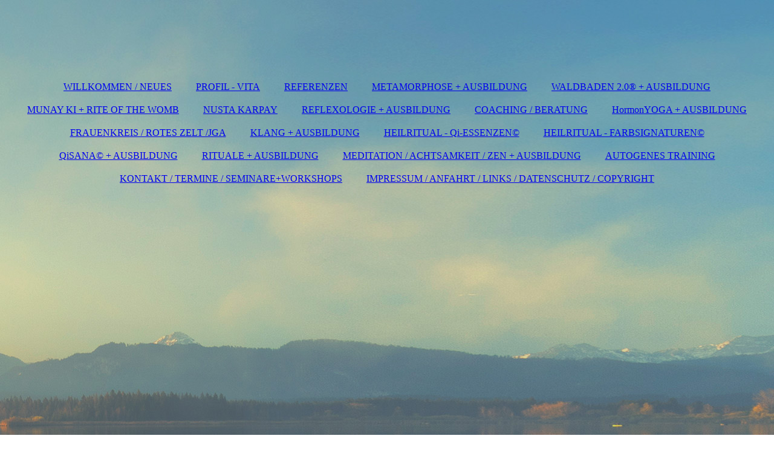

--- FILE ---
content_type: text/html; charset=utf-8
request_url: https://nurentspannen.de/KLANG-AUSBILDUNG
body_size: 38818
content:
<!DOCTYPE html><html lang="de"><head><meta http-equiv="Content-Type" content="text/html; charset=UTF-8"><title>Ausbildung, Behandlung, KlangBad©, Klangmassage, Klangtherapie, Klangschalen, Monochord, Hess, Häfner, Bayern,</title><meta name="description" content="Ausbildung bundesweit seit 1988, Seminar, Workshop, online-Kurse, Arbeitskreis Metamorphose, Munay Ki, A. Villoldo, Nusta Karpay, Hormon Yoga, Schamanismus, Reiki, Meditation, HormonYoga, Klangschalen, Entspannung"><meta name="keywords" content="Ausbildung, Heilklang, Klangbad©, Klangschalenmassage, Klangtherapie, Kompaktausbildung, Monochord, Gong, Zimbeln, Klangharfe, Pentatonische Instrumente, Bamberg, Franken, Bayern, Hessen, Baden-Württemberg, bundesweit, Inhouse-Schulung"><link href="https://nurentspannen.de/KLANG-AUSBILDUNG" rel="canonical"><meta content="Ausbildung, Behandlung, KlangBad©, Klangmassage, Klangtherapie, Klangschalen, Monochord, Hess, Häfner, Bayern," property="og:title"><meta content="website" property="og:type"><meta content="https://nurentspannen.de/KLANG-AUSBILDUNG" property="og:url"><meta content="https://nurentspannen.de/.cm4all/uproc.php/0/WERBUNG/Werbung%20vorne%20o.%20T..jpg" property="og:image"/><script>
              window.beng = window.beng || {};
              window.beng.env = {
                language: "en",
                country: "US",
                mode: "deploy",
                context: "page",
                pageId: "000004069489",
                skeletonId: "",
                scope: "HTO01FLBDLNJ",
                isProtected: false,
                navigationText: "KLANG + AUSBILDUNG",
                instance: "1",
                common_prefix: "https://homepagedesigner.telekom.de",
                design_common: "https://homepagedesigner.telekom.de/beng/designs/",
                design_template: "oem/cm_dux_083_2",
                path_design: "https://homepagedesigner.telekom.de/beng/designs/data/oem/cm_dux_083_2/",
                path_res: "https://homepagedesigner.telekom.de/res/",
                path_bengres: "https://homepagedesigner.telekom.de/beng/res/",
                masterDomain: "",
                preferredDomain: "",
                preprocessHostingUri: function(uri) {
                  
                    return uri || "";
                  
                },
                hideEmptyAreas: true
              };
            </script><script xmlns="http://www.w3.org/1999/xhtml" src="https://homepagedesigner.telekom.de/cm4all-beng-proxy/beng-proxy.js">;</script><link xmlns="http://www.w3.org/1999/xhtml" rel="stylesheet" href="https://homepagedesigner.telekom.de/.cm4all/e/static/3rdparty/font-awesome/css/font-awesome.min.css"></link><link rel="stylesheet" type="text/css" href="//homepagedesigner.telekom.de/.cm4all/res/static/libcm4all-js-widget/3.89.7/css/widget-runtime.css"/>

<link rel="stylesheet" type="text/css" href="//homepagedesigner.telekom.de/.cm4all/res/static/beng-editor/5.3.130/css/deploy.css"/>

<link rel="stylesheet" type="text/css" href="//homepagedesigner.telekom.de/.cm4all/res/static/libcm4all-js-widget/3.89.7/css/slideshow-common.css"/>

<script src="//homepagedesigner.telekom.de/.cm4all/res/static/jquery-1.7/jquery.js">;</script><script src="//homepagedesigner.telekom.de/.cm4all/res/static/prototype-1.7.3/prototype.js">;</script><script src="//homepagedesigner.telekom.de/.cm4all/res/static/jslib/1.4.1/js/legacy.js">;</script><script src="//homepagedesigner.telekom.de/.cm4all/res/static/libcm4all-js-widget/3.89.7/js/widget-runtime.js">;</script>

<script src="//homepagedesigner.telekom.de/.cm4all/res/static/libcm4all-js-widget/3.89.7/js/slideshow-common.js">;</script>

<script src="//homepagedesigner.telekom.de/.cm4all/res/static/beng-editor/5.3.130/js/deploy.js">;</script>

<link href="https://homepagedesigner.telekom.de/.cm4all/designs/static/oem/cm_dux_083_2/1767916973.488323/css/main.css" rel="stylesheet" type="text/css"><meta name="viewport" content="width=device-width, initial-scale=1"><link href="https://homepagedesigner.telekom.de/.cm4all/designs/static/oem/cm_dux_083_2/1767916973.488323/css/responsive.css" rel="stylesheet" type="text/css"><link href="https://homepagedesigner.telekom.de/.cm4all/designs/static/oem/cm_dux_083_2/1767916973.488323/css/cm-templates-global-style.css" rel="stylesheet" type="text/css"><script type="text/javascript" src="https://homepagedesigner.telekom.de/.cm4all/designs/static/oem/cm_dux_083_2/1767916973.488323/js/effects.js"></script><script type="text/javascript" src="https://homepagedesigner.telekom.de/.cm4all/designs/static/oem/cm_dux_083_2/1767916973.488323/js/cm_template-focus-point.js"></script><link href="/.cm4all/handler.php/vars.css?v=20260117154247" type="text/css" rel="stylesheet"><style type="text/css">.cm-logo {background-image: none;background-position: 50% 50%;
background-size: auto 100%;
background-repeat: no-repeat;
      }</style><script type="text/javascript">window.cmLogoWidgetId = "DUMMY_cm4all_com_widgets_Logo_bf345d16";
            window.cmLogoGetCommonWidget = function (){
                return new cm4all.Common.Widget({
            base    : "/KLANG-AUSBILDUNG",
            session : "",
            frame   : "",
            path    : "DUMMY_cm4all_com_widgets_Logo_bf345d16"
        })
            };
            window.logoConfiguration = {
                "cm-logo-x" : "50%",
        "cm-logo-y" : "50%",
        "cm-logo-v" : "2.0",
        "cm-logo-w" : "auto",
        "cm-logo-h" : "100%",
        "cm-logo-di" : "oem/cm_dux_083_2",
        "cm-logo-u" : "uro-service://",
        "cm-logo-k" : "%7B%22ticket%22%3A%22%22%2C%22serviceId%22%3A%220%22%2C%22locale%22%3A%22%22%2C%22path%22%3A%22%2FWERBUNG%22%2C%22name%22%3A%22thumbnail_1.jpg%22%2C%22origin%22%3A%22list%22%2C%22type%22%3A%22image%2Fjpeg%22%2C%22size%22%3A53393%2C%22width%22%3A640%2C%22height%22%3A433%2C%22duration%22%3A%22%22%2C%22rotation%22%3A%22%22%2C%22task%22%3A%22none%22%2C%22progress%22%3A%22none%22%2C%22result%22%3A%22ok%22%2C%22source%22%3A%22%22%2C%22start%22%3A%2218173ee40f8%22%2C%22now%22%3A%2218a7063822f%22%2C%22_folder%22%3Atrue%2C%22_hidden%22%3Afalse%2C%22_hash%22%3A%225a7d3995%22%2C%22_update%22%3A0%2C%22_media%22%3A%22image%22%2C%22_extension%22%3A%22%22%2C%22_xlate%22%3A%22thumbnail_1.jpg%22%2C%22_index%22%3A1%2C%22_selected%22%3Atrue%7D",
        "cm-logo-bc" : "",
        "cm-logo-ln" : "",
        "cm-logo-ln$" : "",
        "cm-logo-hi" : true
        ,
        _logoBaseUrl : "uro-service:\/\/",
        _logoPath : "%7B%22ticket%22%3A%22%22%2C%22serviceId%22%3A%220%22%2C%22locale%22%3A%22%22%2C%22path%22%3A%22%2FWERBUNG%22%2C%22name%22%3A%22thumbnail_1.jpg%22%2C%22origin%22%3A%22list%22%2C%22type%22%3A%22image%2Fjpeg%22%2C%22size%22%3A53393%2C%22width%22%3A640%2C%22height%22%3A433%2C%22duration%22%3A%22%22%2C%22rotation%22%3A%22%22%2C%22task%22%3A%22none%22%2C%22progress%22%3A%22none%22%2C%22result%22%3A%22ok%22%2C%22source%22%3A%22%22%2C%22start%22%3A%2218173ee40f8%22%2C%22now%22%3A%2218a7063822f%22%2C%22_folder%22%3Atrue%2C%22_hidden%22%3Afalse%2C%22_hash%22%3A%225a7d3995%22%2C%22_update%22%3A0%2C%22_media%22%3A%22image%22%2C%22_extension%22%3A%22%22%2C%22_xlate%22%3A%22thumbnail_1.jpg%22%2C%22_index%22%3A1%2C%22_selected%22%3Atrue%7D"
        };
				document.observe('dom:loaded', function() {
					var containers = document.querySelectorAll("[cm_type=logo], [id=logo], .cm-logo");
          for (var i = 0; i < containers.length; i++) {
            var container = containers[i];
            if (container && window.beng && beng.env && beng.env.hideEmptyAreas) {
              if (beng.env.mode != "edit") {
                container.addClassName("cm_empty");
              } else {
                container.addClassName("cm_empty_editor");
              }
            }
          }
				});
			</script><link  rel="shortcut icon"   href="/KLANG-AUSBILDUNG;focus=DUMMY_cm4all_com_widgets_Favicon_519b738f&amp;path=show&amp;frame=DUMMY_cm4all_com_widgets_Favicon_519b738f?subaction=icon" type="image/png"/><style id="cm_table_styles"></style><style id="cm_background_queries">            @media(min-width: 100px), (min-resolution: 72dpi), (-webkit-min-device-pixel-ratio: 1) {.cm-background{background-image:url("/.cm4all/uproc.php/1500/presetbackgrounds/oem/cm_dux_083_2/.083_2_hiking-tours_bg_02.jpg/picture-200?_=19bd78b6a10");}}@media(min-width: 100px), (min-resolution: 144dpi), (-webkit-min-device-pixel-ratio: 2) {.cm-background{background-image:url("/.cm4all/uproc.php/1500/presetbackgrounds/oem/cm_dux_083_2/.083_2_hiking-tours_bg_02.jpg/picture-400?_=19bd78b6a10");}}@media(min-width: 200px), (min-resolution: 72dpi), (-webkit-min-device-pixel-ratio: 1) {.cm-background{background-image:url("/.cm4all/uproc.php/1500/presetbackgrounds/oem/cm_dux_083_2/.083_2_hiking-tours_bg_02.jpg/picture-400?_=19bd78b6a10");}}@media(min-width: 200px), (min-resolution: 144dpi), (-webkit-min-device-pixel-ratio: 2) {.cm-background{background-image:url("/.cm4all/uproc.php/1500/presetbackgrounds/oem/cm_dux_083_2/.083_2_hiking-tours_bg_02.jpg/picture-800?_=19bd78b6a10");}}@media(min-width: 400px), (min-resolution: 72dpi), (-webkit-min-device-pixel-ratio: 1) {.cm-background{background-image:url("/.cm4all/uproc.php/1500/presetbackgrounds/oem/cm_dux_083_2/.083_2_hiking-tours_bg_02.jpg/picture-800?_=19bd78b6a10");}}@media(min-width: 400px), (min-resolution: 144dpi), (-webkit-min-device-pixel-ratio: 2) {.cm-background{background-image:url("/.cm4all/uproc.php/1500/presetbackgrounds/oem/cm_dux_083_2/.083_2_hiking-tours_bg_02.jpg/picture-1200?_=19bd78b6a10");}}@media(min-width: 600px), (min-resolution: 72dpi), (-webkit-min-device-pixel-ratio: 1) {.cm-background{background-image:url("/.cm4all/uproc.php/1500/presetbackgrounds/oem/cm_dux_083_2/.083_2_hiking-tours_bg_02.jpg/picture-1200?_=19bd78b6a10");}}@media(min-width: 600px), (min-resolution: 144dpi), (-webkit-min-device-pixel-ratio: 2) {.cm-background{background-image:url("/.cm4all/uproc.php/1500/presetbackgrounds/oem/cm_dux_083_2/.083_2_hiking-tours_bg_02.jpg/picture-1600?_=19bd78b6a10");}}@media(min-width: 800px), (min-resolution: 72dpi), (-webkit-min-device-pixel-ratio: 1) {.cm-background{background-image:url("/.cm4all/uproc.php/1500/presetbackgrounds/oem/cm_dux_083_2/.083_2_hiking-tours_bg_02.jpg/picture-1600?_=19bd78b6a10");}}@media(min-width: 800px), (min-resolution: 144dpi), (-webkit-min-device-pixel-ratio: 2) {.cm-background{background-image:url("/.cm4all/uproc.php/1500/presetbackgrounds/oem/cm_dux_083_2/.083_2_hiking-tours_bg_02.jpg/picture-2600?_=19bd78b6a10");}}
</style></head><body ondrop="return false;" class=" device-desktop cm-deploy cm-deploy-342 cm-deploy-4x"><div class="cm-background" data-cm-qa-bg="image"></div><div class="cm-background-video" data-cm-qa-bg="video"></div><div class="cm-background-effects" data-cm-qa-bg="effect"></div><div class="page_wrapper cm-templates-container"><header><div class="head_wrapper"><div class="cm_can_be_empty cm-logo" id="logo"></div></div><nav class="mobile_navigation"><a href="javascript:void(0);"></a></nav><nav class="navigation_wrapper cm_with_forcesub" id="cm_navigation"><ul id="cm_mainnavigation"><li id="cm_navigation_pid_4069497"><a title="WILLKOMMEN / NEUES" href="/WILLKOMMEN-NEUES" class="cm_anchor">WILLKOMMEN / NEUES</a></li><li id="cm_navigation_pid_4069496"><a title="PROFIL - VITA" href="/PROFIL-VITA" class="cm_anchor">PROFIL - VITA</a></li><li id="cm_navigation_pid_4069495"><a title="REFERENZEN" href="/REFERENZEN" class="cm_anchor">REFERENZEN</a></li><li id="cm_navigation_pid_4069492"><a title="METAMORPHOSE + AUSBILDUNG" href="/METAMORPHOSE-AUSBILDUNG" class="cm_anchor">METAMORPHOSE + AUSBILDUNG</a></li><li id="cm_navigation_pid_4069487"><a title="WALDBADEN 2.0® + AUSBILDUNG" href="/WALDBADEN-2-0-AUSBILDUNG" class="cm_anchor">WALDBADEN 2.0® + AUSBILDUNG</a></li><li id="cm_navigation_pid_4069494"><a title="MUNAY KI + RITE OF THE WOMB" href="/MUNAY-KI-RITE-OF-THE-WOMB" class="cm_anchor">MUNAY KI + RITE OF THE WOMB</a></li><li id="cm_navigation_pid_4069493"><a title="NUSTA KARPAY" href="/NUSTA-KARPAY" class="cm_anchor">NUSTA KARPAY</a></li><li id="cm_navigation_pid_4069491"><a title="REFLEXOLOGIE + AUSBILDUNG" href="/REFLEXOLOGIE-AUSBILDUNG" class="cm_anchor">REFLEXOLOGIE + AUSBILDUNG</a></li><li id="cm_navigation_pid_4069480"><a title="COACHING / BERATUNG" href="/COACHING-BERATUNG" class="cm_anchor">COACHING / BERATUNG</a></li><li id="cm_navigation_pid_4069488"><a title="HormonYOGA + AUSBILDUNG" href="/HormonYOGA-AUSBILDUNG" class="cm_anchor">HormonYOGA + AUSBILDUNG</a></li><li id="cm_navigation_pid_4069490"><a title="FRAUENKREIS / ROTES ZELT /JGA" href="/FRAUENKREIS-ROTES-ZELT-JGA" class="cm_anchor">FRAUENKREIS / ROTES ZELT /JGA</a></li><li id="cm_navigation_pid_4069489" class="cm_current"><a title="KLANG + AUSBILDUNG" href="/KLANG-AUSBILDUNG" class="cm_anchor">KLANG + AUSBILDUNG</a></li><li id="cm_navigation_pid_4069486"><a title="HEILRITUAL - Qi-ESSENZEN©" href="/HEILRITUAL-Qi-ESSENZEN" class="cm_anchor">HEILRITUAL - Qi-ESSENZEN©</a></li><li id="cm_navigation_pid_4069477"><a title="HEILRITUAL - FARBSIGNATUREN© " href="/HEILRITUAL-FARBSIGNATUREN" class="cm_anchor">HEILRITUAL - FARBSIGNATUREN© </a></li><li id="cm_navigation_pid_4069484"><a title="QiSANA© + AUSBILDUNG" href="/QiSANA-AUSBILDUNG" class="cm_anchor">QiSANA© + AUSBILDUNG</a></li><li id="cm_navigation_pid_4069485"><a title="RITUALE + AUSBILDUNG" href="/RITUALE-AUSBILDUNG" class="cm_anchor">RITUALE + AUSBILDUNG</a></li><li id="cm_navigation_pid_4069482"><a title="MEDITATION / ACHTSAMKEIT / ZEN + AUSBILDUNG" href="/MEDITATION-ACHTSAMKEIT-ZEN-AUSBILDUNG" class="cm_anchor">MEDITATION / ACHTSAMKEIT / ZEN + AUSBILDUNG</a></li><li id="cm_navigation_pid_4069481"><a title="AUTOGENES TRAINING" href="/AUTOGENES-TRAINING" class="cm_anchor">AUTOGENES TRAINING</a></li><li id="cm_navigation_pid_4069479"><a title="KONTAKT / TERMINE / SEMINARE+WORKSHOPS" href="/KONTAKT-TERMINE-SEMINARE-WORKSHOPS" class="cm_anchor">KONTAKT / TERMINE / SEMINARE+WORKSHOPS</a></li><li id="cm_navigation_pid_4069478"><a title="IMPRESSUM / ANFAHRT / LINKS / DATENSCHUTZ / COPYRIGHT" href="/IMPRESSUM-ANFAHRT-LINKS-DATENSCHUTZ-COPYRIGHT" class="cm_anchor">IMPRESSUM / ANFAHRT / LINKS / DATENSCHUTZ / COPYRIGHT</a></li></ul></nav><div class="cm-template-keyvisual__media cm_can_be_empty cm-kv-0" id="keyvisual"><div class="title_wrapper cm-templates-title-container cm_can_be_empty"><div class="title cm-templates-heading__title cm_can_be_empty" id="title" style=""><span style="color: #800080; font-size: x-large;"><span style='font-family: "Open Sans", sans-serif;'> </span><span style='font-size: 24px; font-family: "Open Sans", sans-serif;'> </span><span style='font-size: 24px; font-family: "Open Sans", sans-serif;'><strong>Praxis für Gesundheitspflege: Hier tanken Sie auf!</strong></span><br></span></div><div class="subtitle cm-templates-heading__subtitle cm_can_be_empty" id="subtitle" style=""><span style='font-size: 22px; font-family: "Open Sans", sans-serif;'><span style="color: #800080;">BUNDESWEITE AUSBILDUNG - A</span><span style="color: #800080;">NWENDUNGEN - SEMIN</span><span style="color: #800080;">ARE - WORKSHOPS</span></span><br></div></div></div></header><div class="cm-template-content content_wrapper"><main class="cm-template-content__main design-content design_content cm-templates-text" id="content_main" data-cm-hintable="yes"><h1><span style="font-weight: normal; color: #800080;">HEILKLANG im KlangBad©: EinKlangPraktiker© / KlangBadPraktiker©<br></span></h1><h2 class="cm-h1"><span style="font-weight: normal; color: #800080;">Einzelsetting / Ausbildung in Klangtherapie mit Lizenz</span></h2><div class="clearFloating" style="clear:both;height: 0px; width: auto;"></div><div id="widgetcontainer_TKOMSI_cm4all_com_widgets_Video_26983774" class="cm_widget cm4all_com_widgets_Video cm_widget_float_left" style="width:17.6%; max-width:100%; "><div class="cm_widget_anchor"><a name="TKOMSI_cm4all_com_widgets_Video_26983774" id="widgetanchor_TKOMSI_cm4all_com_widgets_Video_26983774"><!--cm4all.com.widgets.Video--></a></div><div style="text-align:center;"><div class="videoWidgetContainer"><div style="width:100%;height:100%;"><video poster="/.cm4all/uproc.php/0/WERBUNG/.Klang%20%C2%A9R.%20Alves.mp4/poster?_=19065980138" onerror="uroGlobal().util.error(this, '', 'uro-widget')" style="width:100%;height:auto;" controls="true" preload="none"><source src="/.cm4all/uproc.php/0/WERBUNG/.Klang%20%C2%A9R.%20Alves.mp4/video.mp4?_=19065980138" type="video/mp4"><img src="/.cm4all/uproc.php/0/WERBUNG/.Klang%20%C2%A9R.%20Alves.mp4/poster?_=19065980138" style="width:100%;height:auto;" controls="true" preload="none"></video></div><div style="max-width:100%;" class="cm-image-caption">© R. Alves</div></div></div></div><p><br></p><p><br></p><p><span style="color: #000000;"><em style="text-align: justify;"><span style="font-style: normal; font-size: 14px;">WIE KLANG IM KÖRPER WIRKT zeigt das Video links:<br></span></em><span style="font-size: 14px; font-family: Roboto, sans-serif;">Unser Körper besteht zu über 70 Prozent aus Wasser. Bei einem KlangBad© kommt der Körper bis auf Zellebene in Schwingung, wodurch Blockaden beseitigt werden können.</span></span></p><p><br></p><p><em style="text-align: justify;"><span style="font-style: normal; font-size: 14px; color: #000000;">Durch ein Vorgespräch und achtsames Einschwingen auf Ihre Bedürfnisse kommen Sie als Person in Einklang (personare = Hindurchtönen, klingen lassen) und Ihr Körper-Seele-Geist-Gefüge wieder in Balance. Positive Unterstützung und Verstärkung Ihres Erlebens finden Sie weiterhin durch das gesprochene Wort, z. B. in Form von heilsamen Affirmationen, durch Summen und Tönen.</span></em><br></p><p style="text-align: center;"><br></p><p><br></p><p style="text-align: left;"><br></p><div style="text-align: justify;"></div><div class="clearFloating" style="clear:both;height: 0px; width: auto;"></div><div id="widgetcontainer_TKOMSI_cm4all_com_widgets_UroPhoto_25319032" class="cm_widget cm4all_com_widgets_UroPhoto cm_widget_float_right" style="width:49%; max-width:308px; "><div class="cm_widget_anchor"><a name="TKOMSI_cm4all_com_widgets_UroPhoto_25319032" id="widgetanchor_TKOMSI_cm4all_com_widgets_UroPhoto_25319032"><!--cm4all.com.widgets.UroPhoto--></a></div><div xmlns="http://www.w3.org/1999/xhtml" data-uro-type="image" style="width:100%;height:100%;" id="uroPhotoOuterTKOMSI_cm4all_com_widgets_UroPhoto_25319032">            <picture><source srcset="/.cm4all/uproc.php/0/WERBUNG/.Klangschalen.jpg/picture-1600?_=17ed5020a24 1x, /.cm4all/uproc.php/0/WERBUNG/.Klangschalen.jpg/picture-2600?_=17ed5020a24 2x" media="(min-width:800px)"><source srcset="/.cm4all/uproc.php/0/WERBUNG/.Klangschalen.jpg/picture-1200?_=17ed5020a24 1x, /.cm4all/uproc.php/0/WERBUNG/.Klangschalen.jpg/picture-1600?_=17ed5020a24 2x" media="(min-width:600px)"><source srcset="/.cm4all/uproc.php/0/WERBUNG/.Klangschalen.jpg/picture-800?_=17ed5020a24 1x, /.cm4all/uproc.php/0/WERBUNG/.Klangschalen.jpg/picture-1200?_=17ed5020a24 2x" media="(min-width:400px)"><source srcset="/.cm4all/uproc.php/0/WERBUNG/.Klangschalen.jpg/picture-400?_=17ed5020a24 1x, /.cm4all/uproc.php/0/WERBUNG/.Klangschalen.jpg/picture-800?_=17ed5020a24 2x" media="(min-width:200px)"><source srcset="/.cm4all/uproc.php/0/WERBUNG/.Klangschalen.jpg/picture-200?_=17ed5020a24 1x, /.cm4all/uproc.php/0/WERBUNG/.Klangschalen.jpg/picture-400?_=17ed5020a24 2x" media="(min-width:100px)"><img src="/.cm4all/uproc.php/0/WERBUNG/.Klangschalen.jpg/picture-200?_=17ed5020a24" data-uro-original="/.cm4all/uproc.php/0/WERBUNG/Klangschalen.jpg?_=17ed5020a24" onerror="uroGlobal().util.error(this, '', 'uro-widget')" data-uro-width="308" data-uro-height="123" alt="Klangschalenausbildung, KlangBad©, Klangmassage Seminar" style="width:100%;" title="Klangschalenausbildung, KlangBad©, Klangmassage Seminar" loading="lazy"></picture>
<span>© KiRa Stumpf</span></div></div><div style="text-align: justify;"><span style="font-size: 14px; font-family: Roboto, sans-serif; color: #000000;">Neben Klangschalen können auch Ocean-Drum, Klangstäbe, pentatonisches Glockenspiel, Schamanen-Flöte, sowie Zimbeln, Gong und weitere Klangobjekte, z. B. das Monochord (s. u.) zum Einsatz kommen. Manche meiner Klanginstrumente wurden eigens für mich gebaut.</span></div><div style="text-align: justify;"><span style="font-size: 14px; font-family: Roboto, sans-serif; color: #000000;">Die Schalen liegen nicht ausschließlich auf dem Körper auf und es wird nicht nach einem Standard-Schema "abgearbeitet": </span><span style="color: #000000; font-size: 14px;">Jede Anwendung ist individuell auf Sie, Ihre Tagesverfassung und aktuelle Situation abgestimmt.</span></div><p> </p><div class="clearFloating" style="clear:both;height: 0px; width: auto;"></div><div id="widgetcontainer_TKOMSI_cm4all_com_widgets_UroPhoto_25319040" class="cm_widget cm4all_com_widgets_UroPhoto cm_widget_float_left" style="width:38.2%; max-width:92px; "><div class="cm_widget_anchor"><a name="TKOMSI_cm4all_com_widgets_UroPhoto_25319040" id="widgetanchor_TKOMSI_cm4all_com_widgets_UroPhoto_25319040"><!--cm4all.com.widgets.UroPhoto--></a></div><div xmlns="http://www.w3.org/1999/xhtml" data-uro-type="image" style="width:100%;height:100%;" id="uroPhotoOuterTKOMSI_cm4all_com_widgets_UroPhoto_25319040">            <picture><source srcset="/.cm4all/uproc.php/0/WERBUNG/.Monochord.jpg/picture-1600?_=17ed504a9c3 1x, /.cm4all/uproc.php/0/WERBUNG/.Monochord.jpg/picture-2600?_=17ed504a9c3 2x" media="(min-width:800px)"><source srcset="/.cm4all/uproc.php/0/WERBUNG/.Monochord.jpg/picture-1200?_=17ed504a9c3 1x, /.cm4all/uproc.php/0/WERBUNG/.Monochord.jpg/picture-1600?_=17ed504a9c3 2x" media="(min-width:600px)"><source srcset="/.cm4all/uproc.php/0/WERBUNG/.Monochord.jpg/picture-800?_=17ed504a9c3 1x, /.cm4all/uproc.php/0/WERBUNG/.Monochord.jpg/picture-1200?_=17ed504a9c3 2x" media="(min-width:400px)"><source srcset="/.cm4all/uproc.php/0/WERBUNG/.Monochord.jpg/picture-400?_=17ed504a9c3 1x, /.cm4all/uproc.php/0/WERBUNG/.Monochord.jpg/picture-800?_=17ed504a9c3 2x" media="(min-width:200px)"><source srcset="/.cm4all/uproc.php/0/WERBUNG/.Monochord.jpg/picture-200?_=17ed504a9c3 1x, /.cm4all/uproc.php/0/WERBUNG/.Monochord.jpg/picture-400?_=17ed504a9c3 2x" media="(min-width:100px)"><img src="/.cm4all/uproc.php/0/WERBUNG/.Monochord.jpg/picture-200?_=17ed504a9c3" data-uro-original="/.cm4all/uproc.php/0/WERBUNG/Monochord.jpg?_=17ed504a9c3" onerror="uroGlobal().util.error(this, '', 'uro-widget')" data-uro-width="92" data-uro-height="332" alt="Klangmassage Seminar Ausbildung" style="width:100%;" title="Klangmassage Seminar Ausbildung" loading="lazy"></picture>
<span>© KiRa Stumpf</span></div></div><p><span style="font-size: 14px; font-family: Roboto, sans-serif; color: #000000;"><strong style="text-align: justify;">Die sanfte Methode des KlangBades© bietet für Kindern oder Erwachsene viele helfende Möglichkeiten: </strong><br></span></p><p><span style="font-size: 14px; font-family: Roboto, sans-serif; color: #000000;">- Stressabbau auf Ihrer körperlichen und seelisch-geistigen Ebene und dadurch     <br>   Minderung stressbedingter Symptome<br>- stimmige Lösungsfindung Ihrer anstehenden Fragen in Tiefenentspannung<br>- Stärkung Ihrer Selbstheilungskräfte und Ihres Immunsystems (Anstieg der Immunglobuline<br>  und Interleukine)<br>- Linderung Ihrer stressbedingten Kopf- /Bauchschmerzen oder Schlafstörungen durch <br>  vermehrte Ausschüttung von  schmerzlindernden Endorphinen<br>- Lockerung/Lösung Ihrer Muskelverspannungen und  -Verhärtungen <br>- Ausgleich eines zu hohen Muskeltonus (Grundanspannung sinkt)<br>- Physiotherapeuten und Krankengymnasten bemerken einen schnelleren Heilungsverlauf<br>- Senkung Ihres Blutdrucks / Herzfrequenz<br>- Anregung einer "Kommunikation" bei Menschen mit Alzheimer, Demenz oder im Koma <br>- förderliche Klanganwendung bei Tinnitus (Untersuchung von <br>  Priv.-Doz. Dr. med. Uwe H. Ross <a href="http://www.fachverband-klang.de/files/Klangmassage-und-Tinitus.pdf" target="_blank" rel="noreferrer noopener" style="background-color: #76f26a; color: #000000;" class="cm_anchor">HIER</a>)</span></p><p><span style="font-size: 14px; font-family: Roboto, sans-serif; color: #000000;"><a href="http://www.diplom.de/e-book/228114/nachweis-von-entspannungseffekten-und-veraenderten-bewusstseinszustaenden" target="_blank" rel="noreferrer noopener" style="background-color: #76f26a; color: #000000;" class="cm_anchor">HIER</a> </span><span style="font-size: 14px; font-family: Roboto, sans-serif; color: #000000;">ein Link zur Diplomarbeit von T. Forderer, Uni Leipzig, Psychologie</span></p><p style="text-align: justify;"><span style="color: #000000; font-size: 14px;"><br>Sie arbeiten mit Kindern? Ich halte ein speziell auf Kinder abgestimmtes Angebot bereit. Sie sind tätig im Bereich Wellness oder Kosmetik? Bieten Sie etwas Besonderes: KlangBad© als Erweiterung Ihres Angebotes durch diesen Workshop. KlangBad© wird bereits in mehreren Einrichtungen erfolgreich von Fachpersonal, welches ich ausgebildet habe, bei Demenzkranken eingesetzt.</span><br></p><p><span style="font-size: 14px; font-family: Roboto, sans-serif; color: #000000;"><strong>Inhalt:</strong><br>- Vorabgespräch telefonisch<br>- Geschichtliches und Wirkungsweise von Klängen<br>- Herstellung und frühe Verwendung von Klangschalen<br>- Vorstellung, Handhabung, Pflege aller Instrumente<br>- Anschlag-Technik<br>- KlangBad© im Einzelsetting (Kinder oder Erwachsene)<br>- Klangentspannung/-meditation in Gruppen (Kinder oder Erwachsene)<br>- Ausleitung von Blockaden mittels "Hohem Ton"<br>- Klangmassage als Chakrenarbeit<br>- Einsatz von Gong, Stimmgabeln, Pentatonic und Monochord<br>- Klang und gesprochenes Wort (Innovative Psychohygiene)<br><span style="text-align: start;"><strong>- praktisches Erarbeiten eines Settings</strong></span><br>- Sie erleben selbst verschiedene Varianten eines KlangBades©<br>- eigene Klanginstrumente und v. a. Klangschalen dürfen und sollen mitgebracht werden<br>  für das praktische Üben und sofortiges Umsetzen vor Ort<br>  ODER<br>- Hilfe<em> vorab</em></span><span style="color: #000000; font-size: 14px;"> beim Erwerb von geeigneten Klangkörpern, v. a. Klangschalen<br></span><span style="color: #000000; font-size: 14px;">- Tipps für Ihr erfolgreiches Marketing<br></span><span style="color: #000000; font-size: 14px;">- Ihr Zertifikat<br></span><span style="color: #000000; font-size: 14px;">- als AbsolventIN werden Sie per Vereinbarung für die unter Copyright stehenden Begriffe lizenziert<br></span><span style="color: #000000; font-size: 14px;">- ausführliches Skript, damit Sie danach sofort starten können</span></p><h2 class="cm-h1"><span style="font-weight: normal; color: #800080;">EINZELSETTING KlangBad© </span><br></h2><div class="clearFloating" style="clear:both;height: 0px; width: auto;"></div><div id="widgetcontainer_CMTOI_cm4all_com_widgets_PhotoToi_15477502" class="cm_widget cm4all_com_widgets_PhotoToi cm_widget_float_right" style="width:100%; max-width:186px; "><div class="cm_widget_anchor"><a name="CMTOI_cm4all_com_widgets_PhotoToi_15477502" id="widgetanchor_CMTOI_cm4all_com_widgets_PhotoToi_15477502"><!--cm4all.com.widgets.PhotoToi--></a></div><img title="Klangmassage Ausbildung, Klangschalen www.nurEntspannen.de" alt="Klangmassage Ausbildung, Klangschalen www.nurEntspannen.de" src="//homepagedesigner.telekom.de/imageprocessor/processor.cls/CMTOI/cm4all/com/widgets/PhotoToi/15/47/75/02/151f961fdeb/scale_308_0%3Bdonotenlarge/151f961fdeb" style="display:block;border:0px;" width="100%" onerror="this.style.display = 'none';" /><p style="margin-top: 0.5em;text-align:left;"><span style="font-size: 90%;" class="cm-image-caption">© KiRa Stumpf</span></p></div><p style="text-align: justify;"><span style="font-size: 14px; font-family: Roboto, sans-serif; color: #000000;">Sie genießen diese tief entspannende Anwendung bekleidet auf einer Liege. Vorab erfrage ich Ihre momentane Befindlichkeit, nach dem KlangBad© halten Sie eine Nachruhe, um Ihre Entspannung zu optimieren und die Eindrücke zu vertiefen und für den Alltag zu bewahren. Bitte kleiden Sie sich bequem, möglichst ohne Knöpfe und Reißverschlüsse.</span></p><div style="text-align: justify;"></div><p><strong style="font-size: 14px; font-family: Roboto, sans-serif; color: #000000;">KlangBad© (60 min.)                                          80.- Euro</strong></p><p><span style="font-size: 14px; font-family: Roboto, sans-serif; color: #000000;">Terminanfrage <strong>telefonisch 0 95 42 - 77 24 09 </strong>oder per <span style="background-color: #76f26a;"><a href="/KONTAKT-TERMINE-SEMINARE-WORKSHOPS" style="color: #000000;" class="cm_anchor">E-Mail</a></span><strong><a href="/KONTAKT-TERMINE-SEMINARE-WORKSHOPS" style="background-color: #76f26a; color: #000000;" class="cm_anchor"></a></strong></span></p><p> </p><div id="cm_bottom_clearer" style="clear: both;" contenteditable="false"></div></main><div class="sidebar_wrapper cm-templates-sidebar-one cm_can_be_empty"><aside class="sidebar cm_can_be_empty" id="widgetbar_page_1" data-cm-hintable="yes"><p style="text-align: justify;"><span style="font-size: 14px; font-family: Roboto, sans-serif; color: #000000;">Diese Intensiv-Ausbildung findet ausschließlich für Einzelpersonen statt, damit ein effektives Arbeiten für  Sie  gewährleistet ist und nicht lange Wartezeiten entstehen während andere Teilnehmer üben.</span></p><div style="text-align: justify;"></div><p style="text-align: justify;"><strong style="font-size: 14px; font-family: Roboto, sans-serif; color: #000000;">Honorar:<br>699.- Euro<span style="font-weight: normal;">, incl. Skript und Zertifikat für Kinder oder Erwachsene (Einzelsetting)<br></span></strong><strong style="font-size: 14px; color: #000000;">350.- Euro<span style="font-weight: normal;"> Refresher</span></strong></p><div style="text-align: justify;"><span style="font-size: 14px; font-family: Roboto, sans-serif; color: #000000;">Termine finden Sie<span style="background-color: #76f26a;"><a href="/KONTAKT-TERMINE-SEMINARE-WORKSHOPS" style="color: #000000;" class="cm_anchor"> HIER</a></span></span></div><div style="text-align: justify;"><br></div><div style="text-align: justify;"><strong style="font-size: 14px; font-family: Roboto, sans-serif; color: #000000;">ANMELDUNG<span style="font-weight: normal;"> und </span>INFO</strong></div><div style="text-align: justify;"><br></div><div style="text-align: justify;"><span style="font-size: 14px; font-family: Roboto, sans-serif; color: #000000;">telefonisch: 09542-772409 oder per</span><span style="font-size: 14px; font-family: Roboto, sans-serif;"><span style="color: #000000;"> </span><a href="/KONTAKT-TERMINE-SEMINARE-WORKSHOPS" style="color: #000000; background-color: #76f26a;" class="cm_anchor">EMAIL</a></span></div><div style="text-align: justify;"><br></div><div style="text-align: left;"><span style="font-size: 14px; font-family: Roboto, sans-serif; color: #000000;">KlangBad©, EinKlangPraktiker©, KlangBadPraktiker© (in unterschied-</span><span style="font-size: 14px; color: #000000;">lichsten Schreibweisen) sind lizenzierte, durch Copyright seit 1996 europaweit für mich geschützte und hinterlegte Begriffe. Siehe auch</span><span style="font-size: 14px; background-color: #76f26a; color: #000000;"> <a href="/IMPRESSUM-ANFAHRT-LINKS-DATENSCHUTZ-COPYRIGHT" style="color: #000000;" class="cm_anchor">HIER</a></span></div><div style="text-align: left;"><br></div><div style="text-align: left;"><br></div></aside><aside class="sidebar cm_can_be_empty" id="widgetbar_site_1" data-cm-hintable="yes"><p style="text-align: center;"><br></p><p style="text-align: center;"><strong style="background-color: #76f26a;"><a href="https://www.instagram.com/farbsignaturen/?utm_source=ig_web_button_share_sheet&amp;igsh=ZDNlZDc0MzIxNw%3D%3D" target="_blank" rel="noreferrer noopener" style="font-size: 16px; font-family: Roboto, sans-serif;" class="cm_anchor"><span style="color: #000000;">FarbsigNATURen</span> </a></strong></p><div id="widgetcontainer_TKOMSI_cm4all_com_widgets_UroPhoto_26987549" class="
				    cm_widget_block
					cm_widget cm4all_com_widgets_UroPhoto cm_widget_block_center" style="width:10.6%; max-width:120px; "><div class="cm_widget_anchor"><a name="TKOMSI_cm4all_com_widgets_UroPhoto_26987549" id="widgetanchor_TKOMSI_cm4all_com_widgets_UroPhoto_26987549"><!--cm4all.com.widgets.UroPhoto--></a></div><div xmlns="http://www.w3.org/1999/xhtml" data-uro-type="image" style="width:100%;height:100%;" id="uroPhotoOuterTKOMSI_cm4all_com_widgets_UroPhoto_26987549">            <picture><source srcset="/.cm4all/uproc.php/0/WERBUNG/.IG%20Zeichen.jpg/picture-1600?_=1907090dabc 1x, /.cm4all/uproc.php/0/WERBUNG/.IG%20Zeichen.jpg/picture-2600?_=1907090dabc 2x" media="(min-width:800px)"><source srcset="/.cm4all/uproc.php/0/WERBUNG/.IG%20Zeichen.jpg/picture-1200?_=1907090dabc 1x, /.cm4all/uproc.php/0/WERBUNG/.IG%20Zeichen.jpg/picture-1600?_=1907090dabc 2x" media="(min-width:600px)"><source srcset="/.cm4all/uproc.php/0/WERBUNG/.IG%20Zeichen.jpg/picture-800?_=1907090dabc 1x, /.cm4all/uproc.php/0/WERBUNG/.IG%20Zeichen.jpg/picture-1200?_=1907090dabc 2x" media="(min-width:400px)"><source srcset="/.cm4all/uproc.php/0/WERBUNG/.IG%20Zeichen.jpg/picture-400?_=1907090dabc 1x, /.cm4all/uproc.php/0/WERBUNG/.IG%20Zeichen.jpg/picture-800?_=1907090dabc 2x" media="(min-width:200px)"><source srcset="/.cm4all/uproc.php/0/WERBUNG/.IG%20Zeichen.jpg/picture-200?_=1907090dabc 1x, /.cm4all/uproc.php/0/WERBUNG/.IG%20Zeichen.jpg/picture-400?_=1907090dabc 2x" media="(min-width:100px)"><img src="/.cm4all/uproc.php/0/WERBUNG/.IG%20Zeichen.jpg/picture-200?_=1907090dabc" data-uro-original="/.cm4all/uproc.php/0/WERBUNG/IG%20Zeichen.jpg?_=1907090dabc" onerror="uroGlobal().util.error(this, '', 'uro-widget')" data-uro-width="120" data-uro-height="120" alt="" style="width:100%;" title="" loading="lazy"></picture>
<span></span></div></div></aside></div></div><div class="footer_wrapper cm-templates-footer cm_can_be_empty"><footer class="cm_can_be_empty" id="footer" data-cm-hintable="yes"><span style="font-size: 14px; color: #000000;"><div style="text-align: center;"><span style="font-size: 16px; font-family: Roboto, sans-serif;">Copyright©: KiRa Stumpf ~ Praxis für Gesundheitspflege© ~ 1996 - 2026</span></div><div style="text-align: center;"><br></div></span></footer></div></div><script type="text/javascript" src="https://homepagedesigner.telekom.de/.cm4all/designs/static/oem/cm_dux_083_2/1767916973.488323/js/cm-templates-global-script.js"></script><div class="cm_widget_anchor"><a name="TKOMSI_cm4all_com_widgets_CookiePolicy_20361076" id="widgetanchor_TKOMSI_cm4all_com_widgets_CookiePolicy_20361076"><!--cm4all.com.widgets.CookiePolicy--></a></div><script data-tracking="true" data-cookie-settings-enabled="false" src="https://homepagedesigner.telekom.de/.cm4all/widgetres.php/cm4all.com.widgets.CookiePolicy/show.js?v=3.3.29" defer="defer" id="cookieSettingsScript"></script><noscript ><div style="position:absolute;bottom:0;" id="statdiv"><img alt="" height="1" width="1" src="https://homepagedesigner.telekom.de/.cm4all/_pixel.img?site=1631626-tmkmwFR7&amp;page=pid_4069489&amp;path=%2FKLANG-AUSBILDUNG&amp;nt=KLANG+%2B+AUSBILDUNG"/></div></noscript><script  type="text/javascript">//<![CDATA[
            document.body.insertAdjacentHTML('beforeend', '<div style="position:absolute;bottom:0;" id="statdiv"><img alt="" height="1" width="1" src="https://homepagedesigner.telekom.de/.cm4all/_pixel.img?site=1631626-tmkmwFR7&amp;page=pid_4069489&amp;path=%2FKLANG-AUSBILDUNG&amp;nt=KLANG+%2B+AUSBILDUNG&amp;domain='+escape(document.location.hostname)+'&amp;ref='+escape(document.referrer)+'"/></div>');
        //]]></script><script type="application/x-cm4all-cookie-consent" data-code=""></script><div style="display: none;" id="keyvisualWidgetVideosContainer"></div><style type="text/css"></style><style type="text/css">
			#keyvisual {
				overflow: hidden;
			}
			.kv-video-wrapper {
				width: 100%;
				height: 100%;
				position: relative;
			}
			</style><script type="text/javascript">
				jQuery(document).ready(function() {
					function moveTempVideos(slideshow, isEditorMode) {
						var videosContainer = document.getElementById('keyvisualWidgetVideosContainer');
						if (videosContainer) {
							while (videosContainer.firstChild) {
								var div = videosContainer.firstChild;
								var divPosition = div.className.substring('cm-kv-0-tempvideo-'.length);
								if (isEditorMode && parseInt(divPosition) > 1) {
									break;
								}
								videosContainer.removeChild(div);
								if (div.nodeType == Node.ELEMENT_NODE) {
									var pos = '';
									if (slideshow) {
										pos = '-' + divPosition;
									}
									var kv = document.querySelector('.cm-kv-0' + pos);
									if (kv) {
										if (!slideshow) {
											var wrapperDiv = document.createElement("div"); 
											wrapperDiv.setAttribute("class", "kv-video-wrapper");
											kv.insertBefore(wrapperDiv, kv.firstChild);
											kv = wrapperDiv;
										}
										while (div.firstChild) {
											kv.appendChild(div.firstChild);
										}
										if (!slideshow) {
											break;
										}
									}
								}
							}
						}
					}

					function kvClickAction(mode, href) {
						if (mode == 'internal') {
							if (!window.top.syntony || !/_home$/.test(window.top.syntony.bifmState)) {
								window.location.href = href;
							}
						} else if (mode == 'external') {
							var a = document.createElement('a');
							a.href = href;
							a.target = '_blank';
							a.rel = 'noreferrer noopener';
							a.click();
						}
					}

					var keyvisualElement = jQuery("[cm_type=keyvisual]");
					if(keyvisualElement.length == 0){
						keyvisualElement = jQuery("#keyvisual");
					}
					if(keyvisualElement.length == 0){
						keyvisualElement = jQuery("[class~=cm-kv-0]");
					}
				
					moveTempVideos(false, false);
					var video = document.querySelector('#keyvisual video');
					if (video) {
						video.play();
					}
				
				var containers = document.querySelectorAll("[cm_type=keyvisual], [id=keyvisual], .cm-keyvisual");
				for (var i = 0; i < containers.length; i++) {
					var container = containers[i];
					if (container && window.beng && beng.env && beng.env.hideEmptyAreas) {
						if (beng.env.mode != "edit") {
						container.addClassName("cm_empty");
						} else {
						container.addClassName("cm_empty_editor");
						}
					}
				}
				
			});
		</script></body></html>
